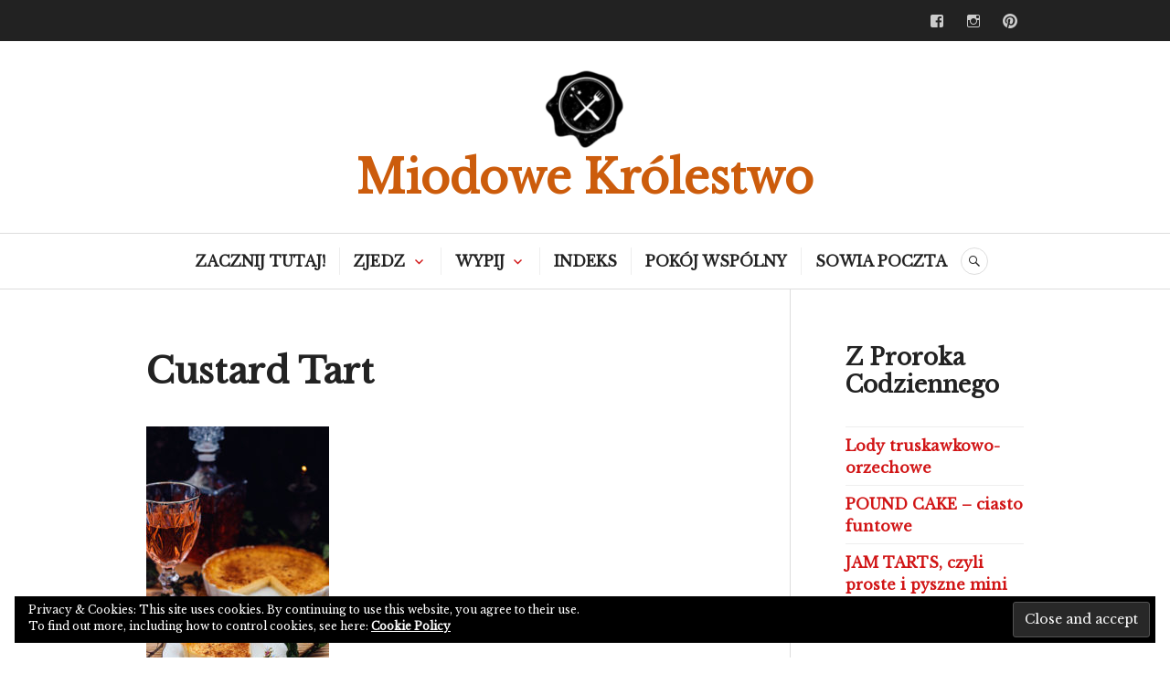

--- FILE ---
content_type: text/html; charset=UTF-8
request_url: https://miodowekrolestwo.com/2018/06/custard-tart/750-dla-neta-1-2/
body_size: 13471
content:
<!DOCTYPE html>
<html lang="pl-PL">
<head>
<meta charset="UTF-8">
<meta name="viewport" content="width=device-width, initial-scale=1">
<link rel="profile" href="http://gmpg.org/xfn/11">
<link rel="pingback" href="https://miodowekrolestwo.com/xmlrpc.php">

<meta name='robots' content='index, follow, max-image-preview:large, max-snippet:-1, max-video-preview:-1' />
<!-- Jetpack Site Verification Tags -->

	<!-- This site is optimized with the Yoast SEO plugin v21.5 - https://yoast.com/wordpress/plugins/seo/ -->
	<title>Custard Tart - Miodowe Królestwo</title>
	<link rel="canonical" href="https://miodowekrolestwo.com/wp-content/uploads/2018/04/750-dla-neta-1.jpg" />
	<meta property="og:locale" content="pl_PL" />
	<meta property="og:type" content="article" />
	<meta property="og:title" content="Custard Tart - Miodowe Królestwo" />
	<meta property="og:description" content="Custard Tart tradycyjna brytyjska tarta z kremem angielskim" />
	<meta property="og:url" content="https://miodowekrolestwo.com/wp-content/uploads/2018/04/750-dla-neta-1.jpg" />
	<meta property="og:site_name" content="Miodowe Królestwo" />
	<meta property="article:modified_time" content="2018-04-13T07:55:11+00:00" />
	<meta property="og:image" content="https://miodowekrolestwo.com/2018/06/custard-tart/750-dla-neta-1-2" />
	<meta property="og:image:width" content="750" />
	<meta property="og:image:height" content="1125" />
	<meta property="og:image:type" content="image/jpeg" />
	<meta name="twitter:card" content="summary_large_image" />
	<script type="application/ld+json" class="yoast-schema-graph">{"@context":"https://schema.org","@graph":[{"@type":"WebPage","@id":"https://miodowekrolestwo.com/wp-content/uploads/2018/04/750-dla-neta-1.jpg","url":"https://miodowekrolestwo.com/wp-content/uploads/2018/04/750-dla-neta-1.jpg","name":"Custard Tart - Miodowe Królestwo","isPartOf":{"@id":"https://miodowekrolestwo.com/#website"},"primaryImageOfPage":{"@id":"https://miodowekrolestwo.com/wp-content/uploads/2018/04/750-dla-neta-1.jpg#primaryimage"},"image":{"@id":"https://miodowekrolestwo.com/wp-content/uploads/2018/04/750-dla-neta-1.jpg#primaryimage"},"thumbnailUrl":"https://miodowekrolestwo.com/wp-content/uploads/2018/04/750-dla-neta-1.jpg","datePublished":"2018-04-13T07:54:52+00:00","dateModified":"2018-04-13T07:55:11+00:00","breadcrumb":{"@id":"https://miodowekrolestwo.com/wp-content/uploads/2018/04/750-dla-neta-1.jpg#breadcrumb"},"inLanguage":"pl-PL","potentialAction":[{"@type":"ReadAction","target":["https://miodowekrolestwo.com/wp-content/uploads/2018/04/750-dla-neta-1.jpg"]}]},{"@type":"ImageObject","inLanguage":"pl-PL","@id":"https://miodowekrolestwo.com/wp-content/uploads/2018/04/750-dla-neta-1.jpg#primaryimage","url":"https://miodowekrolestwo.com/wp-content/uploads/2018/04/750-dla-neta-1.jpg","contentUrl":"https://miodowekrolestwo.com/wp-content/uploads/2018/04/750-dla-neta-1.jpg","width":750,"height":1125,"caption":"Custard Tart"},{"@type":"BreadcrumbList","@id":"https://miodowekrolestwo.com/wp-content/uploads/2018/04/750-dla-neta-1.jpg#breadcrumb","itemListElement":[{"@type":"ListItem","position":1,"name":"Strona główna","item":"https://miodowekrolestwo.com/"},{"@type":"ListItem","position":2,"name":"CUSTARD TART &#8211; tradycyjna brytyjska tarta z kremem custard","item":"https://miodowekrolestwo.com/2018/06/custard-tart/"},{"@type":"ListItem","position":3,"name":"Custard Tart"}]},{"@type":"WebSite","@id":"https://miodowekrolestwo.com/#website","url":"https://miodowekrolestwo.com/","name":"Miodowe Królestwo","description":"Przepisy na potrawy i napoje z Harry&#039;ego Pottera,Blog kulinarny o Harry&#039;m Potterze,fotografia kulinarna,przepisy z Miodowego Królestwa i Hogwartu, słodycze z Hogsmeade","publisher":{"@id":"https://miodowekrolestwo.com/#/schema/person/a4aad4897877177e36c2aa2f92b37948"},"potentialAction":[{"@type":"SearchAction","target":{"@type":"EntryPoint","urlTemplate":"https://miodowekrolestwo.com/?s={search_term_string}"},"query-input":"required name=search_term_string"}],"inLanguage":"pl-PL"},{"@type":["Person","Organization"],"@id":"https://miodowekrolestwo.com/#/schema/person/a4aad4897877177e36c2aa2f92b37948","name":"Miodowe Królestwo","image":{"@type":"ImageObject","inLanguage":"pl-PL","@id":"https://miodowekrolestwo.com/#/schema/person/image/","url":"https://miodowekrolestwo.com/wp-content/uploads/2016/12/logoczarne1.png","contentUrl":"https://miodowekrolestwo.com/wp-content/uploads/2016/12/logoczarne1.png","width":129,"height":128,"caption":"Miodowe Królestwo"},"logo":{"@id":"https://miodowekrolestwo.com/#/schema/person/image/"}}]}</script>
	<!-- / Yoast SEO plugin. -->


<link rel='dns-prefetch' href='//secure.gravatar.com' />
<link rel='dns-prefetch' href='//stats.wp.com' />
<link rel='dns-prefetch' href='//fonts.googleapis.com' />
<link rel='dns-prefetch' href='//v0.wordpress.com' />
<link rel="alternate" type="application/rss+xml" title="Miodowe Królestwo &raquo; Kanał z wpisami" href="https://miodowekrolestwo.com/feed/" />
<link rel="alternate" type="application/rss+xml" title="Miodowe Królestwo &raquo; Kanał z komentarzami" href="https://miodowekrolestwo.com/comments/feed/" />
<link rel="alternate" type="application/rss+xml" title="Miodowe Królestwo &raquo; Custard Tart Kanał z komentarzami" href="https://miodowekrolestwo.com/2018/06/custard-tart/750-dla-neta-1-2/feed/" />
		<!-- This site uses the Google Analytics by MonsterInsights plugin v9.11.1 - Using Analytics tracking - https://www.monsterinsights.com/ -->
							<script src="//www.googletagmanager.com/gtag/js?id=G-9CH7R08H55"  data-cfasync="false" data-wpfc-render="false" type="text/javascript" async></script>
			<script data-cfasync="false" data-wpfc-render="false" type="text/javascript">
				var mi_version = '9.11.1';
				var mi_track_user = true;
				var mi_no_track_reason = '';
								var MonsterInsightsDefaultLocations = {"page_location":"https:\/\/miodowekrolestwo.com\/2018\/06\/custard-tart\/750-dla-neta-1-2\/"};
								if ( typeof MonsterInsightsPrivacyGuardFilter === 'function' ) {
					var MonsterInsightsLocations = (typeof MonsterInsightsExcludeQuery === 'object') ? MonsterInsightsPrivacyGuardFilter( MonsterInsightsExcludeQuery ) : MonsterInsightsPrivacyGuardFilter( MonsterInsightsDefaultLocations );
				} else {
					var MonsterInsightsLocations = (typeof MonsterInsightsExcludeQuery === 'object') ? MonsterInsightsExcludeQuery : MonsterInsightsDefaultLocations;
				}

								var disableStrs = [
										'ga-disable-G-9CH7R08H55',
									];

				/* Function to detect opted out users */
				function __gtagTrackerIsOptedOut() {
					for (var index = 0; index < disableStrs.length; index++) {
						if (document.cookie.indexOf(disableStrs[index] + '=true') > -1) {
							return true;
						}
					}

					return false;
				}

				/* Disable tracking if the opt-out cookie exists. */
				if (__gtagTrackerIsOptedOut()) {
					for (var index = 0; index < disableStrs.length; index++) {
						window[disableStrs[index]] = true;
					}
				}

				/* Opt-out function */
				function __gtagTrackerOptout() {
					for (var index = 0; index < disableStrs.length; index++) {
						document.cookie = disableStrs[index] + '=true; expires=Thu, 31 Dec 2099 23:59:59 UTC; path=/';
						window[disableStrs[index]] = true;
					}
				}

				if ('undefined' === typeof gaOptout) {
					function gaOptout() {
						__gtagTrackerOptout();
					}
				}
								window.dataLayer = window.dataLayer || [];

				window.MonsterInsightsDualTracker = {
					helpers: {},
					trackers: {},
				};
				if (mi_track_user) {
					function __gtagDataLayer() {
						dataLayer.push(arguments);
					}

					function __gtagTracker(type, name, parameters) {
						if (!parameters) {
							parameters = {};
						}

						if (parameters.send_to) {
							__gtagDataLayer.apply(null, arguments);
							return;
						}

						if (type === 'event') {
														parameters.send_to = monsterinsights_frontend.v4_id;
							var hookName = name;
							if (typeof parameters['event_category'] !== 'undefined') {
								hookName = parameters['event_category'] + ':' + name;
							}

							if (typeof MonsterInsightsDualTracker.trackers[hookName] !== 'undefined') {
								MonsterInsightsDualTracker.trackers[hookName](parameters);
							} else {
								__gtagDataLayer('event', name, parameters);
							}
							
						} else {
							__gtagDataLayer.apply(null, arguments);
						}
					}

					__gtagTracker('js', new Date());
					__gtagTracker('set', {
						'developer_id.dZGIzZG': true,
											});
					if ( MonsterInsightsLocations.page_location ) {
						__gtagTracker('set', MonsterInsightsLocations);
					}
										__gtagTracker('config', 'G-9CH7R08H55', {"forceSSL":"true"} );
										window.gtag = __gtagTracker;										(function () {
						/* https://developers.google.com/analytics/devguides/collection/analyticsjs/ */
						/* ga and __gaTracker compatibility shim. */
						var noopfn = function () {
							return null;
						};
						var newtracker = function () {
							return new Tracker();
						};
						var Tracker = function () {
							return null;
						};
						var p = Tracker.prototype;
						p.get = noopfn;
						p.set = noopfn;
						p.send = function () {
							var args = Array.prototype.slice.call(arguments);
							args.unshift('send');
							__gaTracker.apply(null, args);
						};
						var __gaTracker = function () {
							var len = arguments.length;
							if (len === 0) {
								return;
							}
							var f = arguments[len - 1];
							if (typeof f !== 'object' || f === null || typeof f.hitCallback !== 'function') {
								if ('send' === arguments[0]) {
									var hitConverted, hitObject = false, action;
									if ('event' === arguments[1]) {
										if ('undefined' !== typeof arguments[3]) {
											hitObject = {
												'eventAction': arguments[3],
												'eventCategory': arguments[2],
												'eventLabel': arguments[4],
												'value': arguments[5] ? arguments[5] : 1,
											}
										}
									}
									if ('pageview' === arguments[1]) {
										if ('undefined' !== typeof arguments[2]) {
											hitObject = {
												'eventAction': 'page_view',
												'page_path': arguments[2],
											}
										}
									}
									if (typeof arguments[2] === 'object') {
										hitObject = arguments[2];
									}
									if (typeof arguments[5] === 'object') {
										Object.assign(hitObject, arguments[5]);
									}
									if ('undefined' !== typeof arguments[1].hitType) {
										hitObject = arguments[1];
										if ('pageview' === hitObject.hitType) {
											hitObject.eventAction = 'page_view';
										}
									}
									if (hitObject) {
										action = 'timing' === arguments[1].hitType ? 'timing_complete' : hitObject.eventAction;
										hitConverted = mapArgs(hitObject);
										__gtagTracker('event', action, hitConverted);
									}
								}
								return;
							}

							function mapArgs(args) {
								var arg, hit = {};
								var gaMap = {
									'eventCategory': 'event_category',
									'eventAction': 'event_action',
									'eventLabel': 'event_label',
									'eventValue': 'event_value',
									'nonInteraction': 'non_interaction',
									'timingCategory': 'event_category',
									'timingVar': 'name',
									'timingValue': 'value',
									'timingLabel': 'event_label',
									'page': 'page_path',
									'location': 'page_location',
									'title': 'page_title',
									'referrer' : 'page_referrer',
								};
								for (arg in args) {
																		if (!(!args.hasOwnProperty(arg) || !gaMap.hasOwnProperty(arg))) {
										hit[gaMap[arg]] = args[arg];
									} else {
										hit[arg] = args[arg];
									}
								}
								return hit;
							}

							try {
								f.hitCallback();
							} catch (ex) {
							}
						};
						__gaTracker.create = newtracker;
						__gaTracker.getByName = newtracker;
						__gaTracker.getAll = function () {
							return [];
						};
						__gaTracker.remove = noopfn;
						__gaTracker.loaded = true;
						window['__gaTracker'] = __gaTracker;
					})();
									} else {
										console.log("");
					(function () {
						function __gtagTracker() {
							return null;
						}

						window['__gtagTracker'] = __gtagTracker;
						window['gtag'] = __gtagTracker;
					})();
									}
			</script>
							<!-- / Google Analytics by MonsterInsights -->
		<script type="text/javascript">
window._wpemojiSettings = {"baseUrl":"https:\/\/s.w.org\/images\/core\/emoji\/14.0.0\/72x72\/","ext":".png","svgUrl":"https:\/\/s.w.org\/images\/core\/emoji\/14.0.0\/svg\/","svgExt":".svg","source":{"concatemoji":"https:\/\/miodowekrolestwo.com\/wp-includes\/js\/wp-emoji-release.min.js?ver=6.3.7"}};
/*! This file is auto-generated */
!function(i,n){var o,s,e;function c(e){try{var t={supportTests:e,timestamp:(new Date).valueOf()};sessionStorage.setItem(o,JSON.stringify(t))}catch(e){}}function p(e,t,n){e.clearRect(0,0,e.canvas.width,e.canvas.height),e.fillText(t,0,0);var t=new Uint32Array(e.getImageData(0,0,e.canvas.width,e.canvas.height).data),r=(e.clearRect(0,0,e.canvas.width,e.canvas.height),e.fillText(n,0,0),new Uint32Array(e.getImageData(0,0,e.canvas.width,e.canvas.height).data));return t.every(function(e,t){return e===r[t]})}function u(e,t,n){switch(t){case"flag":return n(e,"\ud83c\udff3\ufe0f\u200d\u26a7\ufe0f","\ud83c\udff3\ufe0f\u200b\u26a7\ufe0f")?!1:!n(e,"\ud83c\uddfa\ud83c\uddf3","\ud83c\uddfa\u200b\ud83c\uddf3")&&!n(e,"\ud83c\udff4\udb40\udc67\udb40\udc62\udb40\udc65\udb40\udc6e\udb40\udc67\udb40\udc7f","\ud83c\udff4\u200b\udb40\udc67\u200b\udb40\udc62\u200b\udb40\udc65\u200b\udb40\udc6e\u200b\udb40\udc67\u200b\udb40\udc7f");case"emoji":return!n(e,"\ud83e\udef1\ud83c\udffb\u200d\ud83e\udef2\ud83c\udfff","\ud83e\udef1\ud83c\udffb\u200b\ud83e\udef2\ud83c\udfff")}return!1}function f(e,t,n){var r="undefined"!=typeof WorkerGlobalScope&&self instanceof WorkerGlobalScope?new OffscreenCanvas(300,150):i.createElement("canvas"),a=r.getContext("2d",{willReadFrequently:!0}),o=(a.textBaseline="top",a.font="600 32px Arial",{});return e.forEach(function(e){o[e]=t(a,e,n)}),o}function t(e){var t=i.createElement("script");t.src=e,t.defer=!0,i.head.appendChild(t)}"undefined"!=typeof Promise&&(o="wpEmojiSettingsSupports",s=["flag","emoji"],n.supports={everything:!0,everythingExceptFlag:!0},e=new Promise(function(e){i.addEventListener("DOMContentLoaded",e,{once:!0})}),new Promise(function(t){var n=function(){try{var e=JSON.parse(sessionStorage.getItem(o));if("object"==typeof e&&"number"==typeof e.timestamp&&(new Date).valueOf()<e.timestamp+604800&&"object"==typeof e.supportTests)return e.supportTests}catch(e){}return null}();if(!n){if("undefined"!=typeof Worker&&"undefined"!=typeof OffscreenCanvas&&"undefined"!=typeof URL&&URL.createObjectURL&&"undefined"!=typeof Blob)try{var e="postMessage("+f.toString()+"("+[JSON.stringify(s),u.toString(),p.toString()].join(",")+"));",r=new Blob([e],{type:"text/javascript"}),a=new Worker(URL.createObjectURL(r),{name:"wpTestEmojiSupports"});return void(a.onmessage=function(e){c(n=e.data),a.terminate(),t(n)})}catch(e){}c(n=f(s,u,p))}t(n)}).then(function(e){for(var t in e)n.supports[t]=e[t],n.supports.everything=n.supports.everything&&n.supports[t],"flag"!==t&&(n.supports.everythingExceptFlag=n.supports.everythingExceptFlag&&n.supports[t]);n.supports.everythingExceptFlag=n.supports.everythingExceptFlag&&!n.supports.flag,n.DOMReady=!1,n.readyCallback=function(){n.DOMReady=!0}}).then(function(){return e}).then(function(){var e;n.supports.everything||(n.readyCallback(),(e=n.source||{}).concatemoji?t(e.concatemoji):e.wpemoji&&e.twemoji&&(t(e.twemoji),t(e.wpemoji)))}))}((window,document),window._wpemojiSettings);
</script>
<style type="text/css">
img.wp-smiley,
img.emoji {
	display: inline !important;
	border: none !important;
	box-shadow: none !important;
	height: 1em !important;
	width: 1em !important;
	margin: 0 0.07em !important;
	vertical-align: -0.1em !important;
	background: none !important;
	padding: 0 !important;
}
</style>
	<link rel='stylesheet' id='sbi_styles-css' href='https://miodowekrolestwo.com/wp-content/plugins/instagram-feed/css/sbi-styles.min.css?ver=6.2.4' type='text/css' media='all' />
<link rel='stylesheet' id='wp-block-library-css' href='https://miodowekrolestwo.com/wp-includes/css/dist/block-library/style.min.css?ver=6.3.7' type='text/css' media='all' />
<style id='wp-block-library-inline-css' type='text/css'>
.has-text-align-justify{text-align:justify;}
</style>
<link rel='stylesheet' id='mediaelement-css' href='https://miodowekrolestwo.com/wp-includes/js/mediaelement/mediaelementplayer-legacy.min.css?ver=4.2.17' type='text/css' media='all' />
<link rel='stylesheet' id='wp-mediaelement-css' href='https://miodowekrolestwo.com/wp-includes/js/mediaelement/wp-mediaelement.min.css?ver=6.3.7' type='text/css' media='all' />
<style id='classic-theme-styles-inline-css' type='text/css'>
/*! This file is auto-generated */
.wp-block-button__link{color:#fff;background-color:#32373c;border-radius:9999px;box-shadow:none;text-decoration:none;padding:calc(.667em + 2px) calc(1.333em + 2px);font-size:1.125em}.wp-block-file__button{background:#32373c;color:#fff;text-decoration:none}
</style>
<style id='global-styles-inline-css' type='text/css'>
body{--wp--preset--color--black: #000000;--wp--preset--color--cyan-bluish-gray: #abb8c3;--wp--preset--color--white: #ffffff;--wp--preset--color--pale-pink: #f78da7;--wp--preset--color--vivid-red: #cf2e2e;--wp--preset--color--luminous-vivid-orange: #ff6900;--wp--preset--color--luminous-vivid-amber: #fcb900;--wp--preset--color--light-green-cyan: #7bdcb5;--wp--preset--color--vivid-green-cyan: #00d084;--wp--preset--color--pale-cyan-blue: #8ed1fc;--wp--preset--color--vivid-cyan-blue: #0693e3;--wp--preset--color--vivid-purple: #9b51e0;--wp--preset--gradient--vivid-cyan-blue-to-vivid-purple: linear-gradient(135deg,rgba(6,147,227,1) 0%,rgb(155,81,224) 100%);--wp--preset--gradient--light-green-cyan-to-vivid-green-cyan: linear-gradient(135deg,rgb(122,220,180) 0%,rgb(0,208,130) 100%);--wp--preset--gradient--luminous-vivid-amber-to-luminous-vivid-orange: linear-gradient(135deg,rgba(252,185,0,1) 0%,rgba(255,105,0,1) 100%);--wp--preset--gradient--luminous-vivid-orange-to-vivid-red: linear-gradient(135deg,rgba(255,105,0,1) 0%,rgb(207,46,46) 100%);--wp--preset--gradient--very-light-gray-to-cyan-bluish-gray: linear-gradient(135deg,rgb(238,238,238) 0%,rgb(169,184,195) 100%);--wp--preset--gradient--cool-to-warm-spectrum: linear-gradient(135deg,rgb(74,234,220) 0%,rgb(151,120,209) 20%,rgb(207,42,186) 40%,rgb(238,44,130) 60%,rgb(251,105,98) 80%,rgb(254,248,76) 100%);--wp--preset--gradient--blush-light-purple: linear-gradient(135deg,rgb(255,206,236) 0%,rgb(152,150,240) 100%);--wp--preset--gradient--blush-bordeaux: linear-gradient(135deg,rgb(254,205,165) 0%,rgb(254,45,45) 50%,rgb(107,0,62) 100%);--wp--preset--gradient--luminous-dusk: linear-gradient(135deg,rgb(255,203,112) 0%,rgb(199,81,192) 50%,rgb(65,88,208) 100%);--wp--preset--gradient--pale-ocean: linear-gradient(135deg,rgb(255,245,203) 0%,rgb(182,227,212) 50%,rgb(51,167,181) 100%);--wp--preset--gradient--electric-grass: linear-gradient(135deg,rgb(202,248,128) 0%,rgb(113,206,126) 100%);--wp--preset--gradient--midnight: linear-gradient(135deg,rgb(2,3,129) 0%,rgb(40,116,252) 100%);--wp--preset--font-size--small: 13px;--wp--preset--font-size--medium: 20px;--wp--preset--font-size--large: 36px;--wp--preset--font-size--x-large: 42px;--wp--preset--spacing--20: 0.44rem;--wp--preset--spacing--30: 0.67rem;--wp--preset--spacing--40: 1rem;--wp--preset--spacing--50: 1.5rem;--wp--preset--spacing--60: 2.25rem;--wp--preset--spacing--70: 3.38rem;--wp--preset--spacing--80: 5.06rem;--wp--preset--shadow--natural: 6px 6px 9px rgba(0, 0, 0, 0.2);--wp--preset--shadow--deep: 12px 12px 50px rgba(0, 0, 0, 0.4);--wp--preset--shadow--sharp: 6px 6px 0px rgba(0, 0, 0, 0.2);--wp--preset--shadow--outlined: 6px 6px 0px -3px rgba(255, 255, 255, 1), 6px 6px rgba(0, 0, 0, 1);--wp--preset--shadow--crisp: 6px 6px 0px rgba(0, 0, 0, 1);}:where(.is-layout-flex){gap: 0.5em;}:where(.is-layout-grid){gap: 0.5em;}body .is-layout-flow > .alignleft{float: left;margin-inline-start: 0;margin-inline-end: 2em;}body .is-layout-flow > .alignright{float: right;margin-inline-start: 2em;margin-inline-end: 0;}body .is-layout-flow > .aligncenter{margin-left: auto !important;margin-right: auto !important;}body .is-layout-constrained > .alignleft{float: left;margin-inline-start: 0;margin-inline-end: 2em;}body .is-layout-constrained > .alignright{float: right;margin-inline-start: 2em;margin-inline-end: 0;}body .is-layout-constrained > .aligncenter{margin-left: auto !important;margin-right: auto !important;}body .is-layout-constrained > :where(:not(.alignleft):not(.alignright):not(.alignfull)){max-width: var(--wp--style--global--content-size);margin-left: auto !important;margin-right: auto !important;}body .is-layout-constrained > .alignwide{max-width: var(--wp--style--global--wide-size);}body .is-layout-flex{display: flex;}body .is-layout-flex{flex-wrap: wrap;align-items: center;}body .is-layout-flex > *{margin: 0;}body .is-layout-grid{display: grid;}body .is-layout-grid > *{margin: 0;}:where(.wp-block-columns.is-layout-flex){gap: 2em;}:where(.wp-block-columns.is-layout-grid){gap: 2em;}:where(.wp-block-post-template.is-layout-flex){gap: 1.25em;}:where(.wp-block-post-template.is-layout-grid){gap: 1.25em;}.has-black-color{color: var(--wp--preset--color--black) !important;}.has-cyan-bluish-gray-color{color: var(--wp--preset--color--cyan-bluish-gray) !important;}.has-white-color{color: var(--wp--preset--color--white) !important;}.has-pale-pink-color{color: var(--wp--preset--color--pale-pink) !important;}.has-vivid-red-color{color: var(--wp--preset--color--vivid-red) !important;}.has-luminous-vivid-orange-color{color: var(--wp--preset--color--luminous-vivid-orange) !important;}.has-luminous-vivid-amber-color{color: var(--wp--preset--color--luminous-vivid-amber) !important;}.has-light-green-cyan-color{color: var(--wp--preset--color--light-green-cyan) !important;}.has-vivid-green-cyan-color{color: var(--wp--preset--color--vivid-green-cyan) !important;}.has-pale-cyan-blue-color{color: var(--wp--preset--color--pale-cyan-blue) !important;}.has-vivid-cyan-blue-color{color: var(--wp--preset--color--vivid-cyan-blue) !important;}.has-vivid-purple-color{color: var(--wp--preset--color--vivid-purple) !important;}.has-black-background-color{background-color: var(--wp--preset--color--black) !important;}.has-cyan-bluish-gray-background-color{background-color: var(--wp--preset--color--cyan-bluish-gray) !important;}.has-white-background-color{background-color: var(--wp--preset--color--white) !important;}.has-pale-pink-background-color{background-color: var(--wp--preset--color--pale-pink) !important;}.has-vivid-red-background-color{background-color: var(--wp--preset--color--vivid-red) !important;}.has-luminous-vivid-orange-background-color{background-color: var(--wp--preset--color--luminous-vivid-orange) !important;}.has-luminous-vivid-amber-background-color{background-color: var(--wp--preset--color--luminous-vivid-amber) !important;}.has-light-green-cyan-background-color{background-color: var(--wp--preset--color--light-green-cyan) !important;}.has-vivid-green-cyan-background-color{background-color: var(--wp--preset--color--vivid-green-cyan) !important;}.has-pale-cyan-blue-background-color{background-color: var(--wp--preset--color--pale-cyan-blue) !important;}.has-vivid-cyan-blue-background-color{background-color: var(--wp--preset--color--vivid-cyan-blue) !important;}.has-vivid-purple-background-color{background-color: var(--wp--preset--color--vivid-purple) !important;}.has-black-border-color{border-color: var(--wp--preset--color--black) !important;}.has-cyan-bluish-gray-border-color{border-color: var(--wp--preset--color--cyan-bluish-gray) !important;}.has-white-border-color{border-color: var(--wp--preset--color--white) !important;}.has-pale-pink-border-color{border-color: var(--wp--preset--color--pale-pink) !important;}.has-vivid-red-border-color{border-color: var(--wp--preset--color--vivid-red) !important;}.has-luminous-vivid-orange-border-color{border-color: var(--wp--preset--color--luminous-vivid-orange) !important;}.has-luminous-vivid-amber-border-color{border-color: var(--wp--preset--color--luminous-vivid-amber) !important;}.has-light-green-cyan-border-color{border-color: var(--wp--preset--color--light-green-cyan) !important;}.has-vivid-green-cyan-border-color{border-color: var(--wp--preset--color--vivid-green-cyan) !important;}.has-pale-cyan-blue-border-color{border-color: var(--wp--preset--color--pale-cyan-blue) !important;}.has-vivid-cyan-blue-border-color{border-color: var(--wp--preset--color--vivid-cyan-blue) !important;}.has-vivid-purple-border-color{border-color: var(--wp--preset--color--vivid-purple) !important;}.has-vivid-cyan-blue-to-vivid-purple-gradient-background{background: var(--wp--preset--gradient--vivid-cyan-blue-to-vivid-purple) !important;}.has-light-green-cyan-to-vivid-green-cyan-gradient-background{background: var(--wp--preset--gradient--light-green-cyan-to-vivid-green-cyan) !important;}.has-luminous-vivid-amber-to-luminous-vivid-orange-gradient-background{background: var(--wp--preset--gradient--luminous-vivid-amber-to-luminous-vivid-orange) !important;}.has-luminous-vivid-orange-to-vivid-red-gradient-background{background: var(--wp--preset--gradient--luminous-vivid-orange-to-vivid-red) !important;}.has-very-light-gray-to-cyan-bluish-gray-gradient-background{background: var(--wp--preset--gradient--very-light-gray-to-cyan-bluish-gray) !important;}.has-cool-to-warm-spectrum-gradient-background{background: var(--wp--preset--gradient--cool-to-warm-spectrum) !important;}.has-blush-light-purple-gradient-background{background: var(--wp--preset--gradient--blush-light-purple) !important;}.has-blush-bordeaux-gradient-background{background: var(--wp--preset--gradient--blush-bordeaux) !important;}.has-luminous-dusk-gradient-background{background: var(--wp--preset--gradient--luminous-dusk) !important;}.has-pale-ocean-gradient-background{background: var(--wp--preset--gradient--pale-ocean) !important;}.has-electric-grass-gradient-background{background: var(--wp--preset--gradient--electric-grass) !important;}.has-midnight-gradient-background{background: var(--wp--preset--gradient--midnight) !important;}.has-small-font-size{font-size: var(--wp--preset--font-size--small) !important;}.has-medium-font-size{font-size: var(--wp--preset--font-size--medium) !important;}.has-large-font-size{font-size: var(--wp--preset--font-size--large) !important;}.has-x-large-font-size{font-size: var(--wp--preset--font-size--x-large) !important;}
.wp-block-navigation a:where(:not(.wp-element-button)){color: inherit;}
:where(.wp-block-post-template.is-layout-flex){gap: 1.25em;}:where(.wp-block-post-template.is-layout-grid){gap: 1.25em;}
:where(.wp-block-columns.is-layout-flex){gap: 2em;}:where(.wp-block-columns.is-layout-grid){gap: 2em;}
.wp-block-pullquote{font-size: 1.5em;line-height: 1.6;}
</style>
<link rel='stylesheet' id='contact-form-7-css' href='https://miodowekrolestwo.com/wp-content/plugins/contact-form-7/includes/css/styles.css?ver=5.8.2' type='text/css' media='all' />
<link rel='stylesheet' id='genericons-css' href='https://miodowekrolestwo.com/wp-content/plugins/jetpack/_inc/genericons/genericons/genericons.css?ver=3.1' type='text/css' media='all' />
<link rel='stylesheet' id='canard-pt-serif-playfair-display-css' href='https://fonts.googleapis.com/css?family=PT+Serif%3A400%2C700%2C400italic%2C700italic%7CPlayfair+Display%3A400%2C700%2C400italic%2C700italic&#038;subset=cyrillic%2Clatin%2Clatin-ext&#038;ver=6.3.7' type='text/css' media='all' />
<link rel='stylesheet' id='canard-lato-inconsolata-css' href='https://fonts.googleapis.com/css?family=Lato%3A400%2C700%2C400italic%2C700italic%7CInconsolata%3A400%2C700&#038;subset=latin%2Clatin-ext&#038;ver=6.3.7' type='text/css' media='all' />
<link rel='stylesheet' id='canard-style-css' href='https://miodowekrolestwo.com/wp-content/themes/canard/style.css?ver=6.3.7' type='text/css' media='all' />
<style id='canard-style-inline-css' type='text/css'>

			.post-navigation .nav-previous { background-image: url(https://miodowekrolestwo.com/wp-content/uploads/2018/04/ikona-dla-neta-1.jpg); }
			.post-navigation .nav-previous .post-title, .post-navigation .nav-previous a:hover .post-title, .post-navigation .nav-previous .meta-nav { color: #fff; }
			.post-navigation .nav-previous a { background-color: rgba(0, 0, 0, 0.3); border: 0; text-shadow: 0 0 0.125em rgba(0, 0, 0, 0.3); }
			.post-navigation .nav-previous a:focus, .post-navigation .nav-previous a:hover { background-color: rgba(0, 0, 0, 0.6); }
			.post-navigation .nav-previous a:focus .post-title { color: #fff; }
		
</style>
<link rel='stylesheet' id='jetpack_css-css' href='https://miodowekrolestwo.com/wp-content/plugins/jetpack/css/jetpack.css?ver=12.7.2' type='text/css' media='all' />
<!--n2css--><script type='text/javascript' src='https://miodowekrolestwo.com/wp-content/plugins/google-analytics-for-wordpress/assets/js/frontend-gtag.min.js?ver=9.11.1' id='monsterinsights-frontend-script-js' async data-wp-strategy='async'></script>
<script data-cfasync="false" data-wpfc-render="false" type="text/javascript" id='monsterinsights-frontend-script-js-extra'>/* <![CDATA[ */
var monsterinsights_frontend = {"js_events_tracking":"true","download_extensions":"doc,pdf,ppt,zip,xls,docx,pptx,xlsx","inbound_paths":"[]","home_url":"https:\/\/miodowekrolestwo.com","hash_tracking":"false","v4_id":"G-9CH7R08H55"};/* ]]> */
</script>
<script type='text/javascript' src='https://miodowekrolestwo.com/wp-includes/js/jquery/jquery.min.js?ver=3.7.0' id='jquery-core-js'></script>
<script type='text/javascript' src='https://miodowekrolestwo.com/wp-includes/js/jquery/jquery-migrate.min.js?ver=3.4.1' id='jquery-migrate-js'></script>
<link rel="https://api.w.org/" href="https://miodowekrolestwo.com/wp-json/" /><link rel="alternate" type="application/json" href="https://miodowekrolestwo.com/wp-json/wp/v2/media/3465" /><link rel="EditURI" type="application/rsd+xml" title="RSD" href="https://miodowekrolestwo.com/xmlrpc.php?rsd" />
<meta name="generator" content="WordPress 6.3.7" />
<link rel='shortlink' href='https://wp.me/a9lFN9-TT' />
<link rel="alternate" type="application/json+oembed" href="https://miodowekrolestwo.com/wp-json/oembed/1.0/embed?url=https%3A%2F%2Fmiodowekrolestwo.com%2F2018%2F06%2Fcustard-tart%2F750-dla-neta-1-2%2F" />
<link rel="alternate" type="text/xml+oembed" href="https://miodowekrolestwo.com/wp-json/oembed/1.0/embed?url=https%3A%2F%2Fmiodowekrolestwo.com%2F2018%2F06%2Fcustard-tart%2F750-dla-neta-1-2%2F&#038;format=xml" />
	<style>img#wpstats{display:none}</style>
			<style type="text/css">
			.site-title,
		.site-description {
			color: #cc5c0c;
		}
		</style>
	<link rel="icon" href="https://miodowekrolestwo.com/wp-content/uploads/2016/12/cropped-logoczarne1-32x32.png" sizes="32x32" />
<link rel="icon" href="https://miodowekrolestwo.com/wp-content/uploads/2016/12/cropped-logoczarne1-192x192.png" sizes="192x192" />
<link rel="apple-touch-icon" href="https://miodowekrolestwo.com/wp-content/uploads/2016/12/cropped-logoczarne1-180x180.png" />
<meta name="msapplication-TileImage" content="https://miodowekrolestwo.com/wp-content/uploads/2016/12/cropped-logoczarne1-270x270.png" />
<style type="text/css" id="wp-custom-css">#content > header > div.post-thumbnail > img {
	width: 100%;
}</style>	
	<!-- Global site tag (gtag.js) - Google Analytics -->
<script async src="https://www.googletagmanager.com/gtag/js?id=UA-150512219-1"></script>
<script>
  window.dataLayer = window.dataLayer || [];
  function gtag(){dataLayer.push(arguments);}
  gtag('js', new Date());

  gtag('config', 'UA-150512219-1');
	
</script>
<meta name="google-site-verification" content="M4_6bhUUAPSlsc-4EWnlrigMEjug9iRh16v0k8Or3yQ" />
</head>

<body class="attachment attachment-template-default single single-attachment postid-3465 attachmentid-3465 attachment-jpeg wp-custom-logo has-site-logo">
<div id="page" class="hfeed site">
	<a class="skip-link screen-reader-text" href="#content">Skip to content</a>

	<header id="masthead" class="site-header" role="banner">
					<div class="site-top">
				<div class="site-top-inner">
																<nav class="social-navigation" role="navigation">
							<div class="menu-social-container"><ul id="menu-social" class="menu"><li id="menu-item-1426" class="menu-item menu-item-type-custom menu-item-object-custom menu-item-1426"><a href="https://www.facebook.com/miodowekrolestwo.blog/"><span class="screen-reader-text">Facebook</span></a></li>
<li id="menu-item-1427" class="menu-item menu-item-type-custom menu-item-object-custom menu-item-1427"><a href="https://www.instagram.com/miodowekrolestwo/"><span class="screen-reader-text">Instagram</span></a></li>
<li id="menu-item-9" class="menu-item menu-item-type-custom menu-item-object-custom menu-item-9"><a href="https://pl.pinterest.com/miodowyblog/"><span class="screen-reader-text">Pinterest</span></a></li>
</ul></div>						</nav><!-- .social-navigation -->
									</div><!-- .site-top-inner -->
			</div><!-- .site-top -->
		
		<div class="site-branding">
			<a href="https://miodowekrolestwo.com/" class="site-logo-link" rel="home" itemprop="url"><img width="90" height="90" src="https://miodowekrolestwo.com/wp-content/uploads/2016/12/cropped-logoczarne1-90x90.png" class="site-logo attachment-canard-logo" alt="" decoding="async" data-size="canard-logo" itemprop="logo" srcset="https://miodowekrolestwo.com/wp-content/uploads/2016/12/cropped-logoczarne1-90x90.png 90w, https://miodowekrolestwo.com/wp-content/uploads/2016/12/cropped-logoczarne1-150x150.png 150w, https://miodowekrolestwo.com/wp-content/uploads/2016/12/cropped-logoczarne1-300x300.png 300w, https://miodowekrolestwo.com/wp-content/uploads/2016/12/cropped-logoczarne1-270x270.png 270w, https://miodowekrolestwo.com/wp-content/uploads/2016/12/cropped-logoczarne1-192x192.png 192w, https://miodowekrolestwo.com/wp-content/uploads/2016/12/cropped-logoczarne1-180x180.png 180w, https://miodowekrolestwo.com/wp-content/uploads/2016/12/cropped-logoczarne1-32x32.png 32w, https://miodowekrolestwo.com/wp-content/uploads/2016/12/cropped-logoczarne1.png 512w" sizes="(max-width: 90px) 100vw, 90px" /></a>			<h1 class="site-title"><a href="https://miodowekrolestwo.com/" rel="home">Miodowe Królestwo</a></h1>
			<h2 class="site-description">Przepisy na potrawy i napoje z Harry&#039;ego Pottera,Blog kulinarny o Harry&#039;m Potterze,fotografia kulinarna,przepisy z Miodowego Królestwa i Hogwartu, słodycze z Hogsmeade</h2>
		</div><!-- .site-branding -->

		
		<div id="search-navigation" class="search-navigation">
			<div class="search-navigation-inner">
									<nav id="site-navigation" class="main-navigation" role="navigation">
						<button class="menu-toggle" aria-controls="primary-menu" aria-expanded="false"><span class="screen-reader-text">Primary Menu</span></button>
						<div class="menu-menu-pl-container"><ul id="primary-menu" class="menu"><li id="menu-item-2499" class="menu-item menu-item-type-custom menu-item-object-custom menu-item-2499"><a href="/">ZACZNIJ TUTAJ!</a></li>
<li id="menu-item-2520" class="menu-item menu-item-type-taxonomy menu-item-object-category menu-item-has-children menu-item-2520"><a href="https://miodowekrolestwo.com/category/zjedz/">ZJEDZ</a>
<ul class="sub-menu">
	<li id="menu-item-2506" class="menu-item menu-item-type-taxonomy menu-item-object-category menu-item-2506"><a href="https://miodowekrolestwo.com/category/zjedz/na-slodko/">na słodko</a></li>
	<li id="menu-item-2507" class="menu-item menu-item-type-taxonomy menu-item-object-category menu-item-2507"><a href="https://miodowekrolestwo.com/category/zjedz/wytrawnie/">wytrawnie</a></li>
	<li id="menu-item-2502" class="menu-item menu-item-type-taxonomy menu-item-object-category menu-item-2502"><a href="https://miodowekrolestwo.com/category/zjedz/dodatki/">dodatki</a></li>
</ul>
</li>
<li id="menu-item-4207" class="menu-item menu-item-type-taxonomy menu-item-object-category menu-item-has-children menu-item-4207"><a href="https://miodowekrolestwo.com/category/wypij/">WYPIJ</a>
<ul class="sub-menu">
	<li id="menu-item-2509" class="menu-item menu-item-type-taxonomy menu-item-object-category menu-item-2509"><a href="https://miodowekrolestwo.com/category/wypij/z-procentem/">z procentem</a></li>
	<li id="menu-item-2508" class="menu-item menu-item-type-taxonomy menu-item-object-category menu-item-2508"><a href="https://miodowekrolestwo.com/category/wypij/bez-alkoholu/">bez alkoholu</a></li>
</ul>
</li>
<li id="menu-item-2528" class="menu-item menu-item-type-post_type menu-item-object-page menu-item-2528"><a href="https://miodowekrolestwo.com/indeks-przepisow/">INDEKS</a></li>
<li id="menu-item-2532" class="menu-item menu-item-type-post_type menu-item-object-page menu-item-2532"><a href="https://miodowekrolestwo.com/pokoj-wspolny/">POKÓJ WSPÓLNY</a></li>
<li id="menu-item-2504" class="menu-item menu-item-type-post_type menu-item-object-page menu-item-2504"><a href="https://miodowekrolestwo.com/sowia-poczta/">SOWIA POCZTA</a></li>
</ul></div>					</nav><!-- #site-navigation -->
								<div id="search-header" class="search-header">
					<button class="search-toggle" aria-controls="search-form" aria-expanded="false"><span class="screen-reader-text">Search</span></button>
					<form role="search" method="get" class="search-form" action="https://miodowekrolestwo.com/">
				<label>
					<span class="screen-reader-text">Szukaj:</span>
					<input type="search" class="search-field" placeholder="Szukaj &hellip;" value="" name="s" />
				</label>
				<input type="submit" class="search-submit" value="Szukaj" />
			</form>				</div><!-- #search-header -->
			</div><!-- .search-navigation-inner -->
		</div><!-- #search-navigation -->
	</header><!-- #masthead -->

	<div id="content" class="site-content">

	<div class="site-content-inner">
		<div id="primary" class="content-area">
			<main id="main" class="site-main" role="main">

				
					
<article id="post-3465" class="post-3465 attachment type-attachment status-inherit hentry">
	<header class="entry-header">
		
		<h1 class="entry-title">Custard Tart</h1>	</header><!-- .entry-header -->

	<div class="entry-content">
		<p class="attachment"><a href='https://miodowekrolestwo.com/wp-content/uploads/2018/04/750-dla-neta-1.jpg'><img fetchpriority="high" width="200" height="300" src="https://miodowekrolestwo.com/wp-content/uploads/2018/04/750-dla-neta-1-200x300.jpg" class="attachment-medium size-medium" alt="Custard Tart" decoding="async" srcset="https://miodowekrolestwo.com/wp-content/uploads/2018/04/750-dla-neta-1-200x300.jpg 200w, https://miodowekrolestwo.com/wp-content/uploads/2018/04/750-dla-neta-1-683x1024.jpg 683w, https://miodowekrolestwo.com/wp-content/uploads/2018/04/750-dla-neta-1-60x90.jpg 60w, https://miodowekrolestwo.com/wp-content/uploads/2018/04/750-dla-neta-1.jpg 750w" sizes="(max-width: 200px) 100vw, 200px" /></a></p>
<p>Custard Tart  tradycyjna brytyjska tarta z kremem angielskim</p>
			</div><!-- .entry-content -->

	<footer class="entry-footer">
		<span class="byline"> <span class="author vcard"><img alt='' src='https://secure.gravatar.com/avatar/6cc228940f24f2222fe7c77693ddfb68?s=20&#038;d=mm&#038;r=g' srcset='https://secure.gravatar.com/avatar/6cc228940f24f2222fe7c77693ddfb68?s=40&#038;d=mm&#038;r=g 2x' class='avatar avatar-20 photo' height='20' width='20' loading='lazy' decoding='async'/><a class="url fn n" href="https://miodowekrolestwo.com/author/nkrzeszowiec/">Miodowe Królestwo</a></span></span><span class="posted-on"><a href="https://miodowekrolestwo.com/2018/06/custard-tart/750-dla-neta-1-2/" rel="bookmark"><time class="entry-date published" datetime="2018-04-13T09:54:52+02:00">13 kwietnia 2018</time><time class="updated" datetime="2018-04-13T09:55:11+02:00">13 kwietnia 2018</time></a></span>	</footer><!-- .entry-footer -->
</article><!-- #post-## -->

					
<div id="comments" class="comments-area">

	
	
	
		<div id="respond" class="comment-respond">
		<h3 id="reply-title" class="comment-reply-title">Dodaj komentarz <small><a rel="nofollow" id="cancel-comment-reply-link" href="/2018/06/custard-tart/750-dla-neta-1-2/#respond" style="display:none;">Anuluj pisanie odpowiedzi</a></small></h3><form action="https://miodowekrolestwo.com/wp-comments-post.php" method="post" id="commentform" class="comment-form" novalidate><p class="comment-notes"><span id="email-notes">Twój adres e-mail nie zostanie opublikowany.</span> <span class="required-field-message">Wymagane pola są oznaczone <span class="required">*</span></span></p><p class="comment-form-comment"><label for="comment">Komentarz <span class="required">*</span></label> <textarea id="comment" name="comment" cols="45" rows="8" maxlength="65525" required></textarea></p><p class="comment-form-author"><label for="author">Nazwa <span class="required">*</span></label> <input id="author" name="author" type="text" value="" size="30" maxlength="245" autocomplete="name" required /></p>
<p class="comment-form-email"><label for="email">E-mail <span class="required">*</span></label> <input id="email" name="email" type="email" value="" size="30" maxlength="100" aria-describedby="email-notes" autocomplete="email" required /></p>
<p class="comment-form-url"><label for="url">Witryna internetowa</label> <input id="url" name="url" type="url" value="" size="30" maxlength="200" autocomplete="url" /></p>
<p class="comment-subscription-form"><input type="checkbox" name="subscribe_blog" id="subscribe_blog" value="subscribe" style="width: auto; -moz-appearance: checkbox; -webkit-appearance: checkbox;" /> <label class="subscribe-label" id="subscribe-blog-label" for="subscribe_blog">Notify me of new posts by email.</label></p><p class="form-submit"><input name="submit" type="submit" id="submit" class="submit" value="Opublikuj komentarz" /> <input type='hidden' name='comment_post_ID' value='3465' id='comment_post_ID' />
<input type='hidden' name='comment_parent' id='comment_parent' value='0' />
</p><p style="display: none;"><input type="hidden" id="akismet_comment_nonce" name="akismet_comment_nonce" value="403604d3a0" /></p><p style="display: none !important;"><label>&#916;<textarea name="ak_hp_textarea" cols="45" rows="8" maxlength="100"></textarea></label><input type="hidden" id="ak_js_1" name="ak_js" value="198"/><script>document.getElementById( "ak_js_1" ).setAttribute( "value", ( new Date() ).getTime() );</script></p></form>	</div><!-- #respond -->
	<p class="akismet_comment_form_privacy_notice">Witryna wykorzystuje Akismet, aby ograniczyć spam. <a href="https://akismet.com/privacy/" target="_blank" rel="nofollow noopener">Dowiedz się więcej jak przetwarzane są dane komentarzy</a>.</p>
</div><!-- #comments -->

					
	<nav class="navigation post-navigation" aria-label="Wpisy">
		<h2 class="screen-reader-text">Nawigacja wpisu</h2>
		<div class="nav-links"><div class="nav-previous"><a href="https://miodowekrolestwo.com/2018/06/custard-tart/" rel="prev"><span class="meta-nav" aria-hidden="true">Previous</span> <span class="screen-reader-text">Previous post:</span> <span class="post-title">CUSTARD TART &#8211; tradycyjna brytyjska tarta z kremem custard</span></a></div></div>
	</nav>
				
			</main><!-- #main -->
		</div><!-- #primary -->

		
	<button class="sidebar-toggle" aria-controls="secondary" aria-expanded="false"><span class="screen-reader-text">Sidebar</span></button>

<div id="secondary" class="widget-area" role="complementary">
	
		<aside id="recent-posts-2" class="widget widget_recent_entries">
		<h2 class="widget-title">Z Proroka Codziennego</h2>
		<ul>
											<li>
					<a href="https://miodowekrolestwo.com/2020/05/lody-truskawkowo-orzechowe/">Lody truskawkowo-orzechowe</a>
									</li>
											<li>
					<a href="https://miodowekrolestwo.com/2020/04/pound-cake/">POUND CAKE &#8211; ciasto funtowe</a>
									</li>
											<li>
					<a href="https://miodowekrolestwo.com/2019/10/jam-tarts/">JAM TARTS, czyli proste i pyszne mini tarty z dżemem</a>
									</li>
					</ul>

		</aside><aside id="text-3" class="widget widget_text"><h2 class="widget-title">Ze Świata Mugoli</h2>			<div class="textwidget">
<div id="sb_instagram"  class="sbi sbi_mob_col_1 sbi_tab_col_2 sbi_col_2 sbi_width_resp" style="padding-bottom: 10px;background-color: rgb(255,255,255);width: 100%;" data-feedid="sbi_17841404284717509#6"  data-res="full" data-cols="2" data-colsmobile="1" data-colstablet="2" data-num="6" data-nummobile="" data-shortcode-atts="{}"  data-postid="3465" data-locatornonce="181738edb7" data-sbi-flags="favorLocal">
	
    <div id="sbi_images"  style="padding: 5px;">
		    </div>

	<div id="sbi_load" >

	
			<span class="sbi_follow_btn sbi_custom">
        <a href="https://www.instagram.com/17841404284717509/" style="background: rgb(204,92,12);" target="_blank" rel="nofollow noopener">
            <svg class="svg-inline--fa fa-instagram fa-w-14" aria-hidden="true" data-fa-processed="" aria-label="Instagram" data-prefix="fab" data-icon="instagram" role="img" viewBox="0 0 448 512">
	                <path fill="currentColor" d="M224.1 141c-63.6 0-114.9 51.3-114.9 114.9s51.3 114.9 114.9 114.9S339 319.5 339 255.9 287.7 141 224.1 141zm0 189.6c-41.1 0-74.7-33.5-74.7-74.7s33.5-74.7 74.7-74.7 74.7 33.5 74.7 74.7-33.6 74.7-74.7 74.7zm146.4-194.3c0 14.9-12 26.8-26.8 26.8-14.9 0-26.8-12-26.8-26.8s12-26.8 26.8-26.8 26.8 12 26.8 26.8zm76.1 27.2c-1.7-35.9-9.9-67.7-36.2-93.9-26.2-26.2-58-34.4-93.9-36.2-37-2.1-147.9-2.1-184.9 0-35.8 1.7-67.6 9.9-93.9 36.1s-34.4 58-36.2 93.9c-2.1 37-2.1 147.9 0 184.9 1.7 35.9 9.9 67.7 36.2 93.9s58 34.4 93.9 36.2c37 2.1 147.9 2.1 184.9 0 35.9-1.7 67.7-9.9 93.9-36.2 26.2-26.2 34.4-58 36.2-93.9 2.1-37 2.1-147.8 0-184.8zM398.8 388c-7.8 19.6-22.9 34.7-42.6 42.6-29.5 11.7-99.5 9-132.1 9s-102.7 2.6-132.1-9c-19.6-7.8-34.7-22.9-42.6-42.6-11.7-29.5-9-99.5-9-132.1s-2.6-102.7 9-132.1c7.8-19.6 22.9-34.7 42.6-42.6 29.5-11.7 99.5-9 132.1-9s102.7-2.6 132.1 9c19.6 7.8 34.7 22.9 42.6 42.6 11.7 29.5 9 99.5 9 132.1s2.7 102.7-9 132.1z"></path>
	            </svg>            <span>Dołącz do mnie!</span>
        </a>
    </span>
	
</div>

	    <span class="sbi_resized_image_data" data-feed-id="sbi_17841404284717509#6" data-resized="[]">
	</span>
	</div>


</div>
		</aside></div><!-- #secondary -->
	</div><!-- .site-content-inner -->


	</div><!-- #content -->

	
<div id="tertiary" class="footer-widget" role="complementary">
	<div class="footer-widget-inner">
		<aside id="text-2" class="widget widget_text"><h2 class="widget-title">O mnie</h2>			<div class="textwidget"><p><a href="https://miodowekrolestwo.com/o-mnie/"><img decoding="async" loading="lazy" class="https://wp.me/P9lFN9-y aligncenter wp-image-3238 size-full" src="https://miodowekrolestwo.com/wp-content/uploads/2017/12/natalia-miodowe.png" alt="o mnie" width="1080" height="720" srcset="https://miodowekrolestwo.com/wp-content/uploads/2017/12/natalia-miodowe.png 1080w, https://miodowekrolestwo.com/wp-content/uploads/2017/12/natalia-miodowe-300x200.png 300w, https://miodowekrolestwo.com/wp-content/uploads/2017/12/natalia-miodowe-768x512.png 768w, https://miodowekrolestwo.com/wp-content/uploads/2017/12/natalia-miodowe-1024x683.png 1024w, https://miodowekrolestwo.com/wp-content/uploads/2017/12/natalia-miodowe-135x90.png 135w" sizes="(max-width: 1080px) 100vw, 1080px" /></a></p>
</div>
		</aside><aside id="eu_cookie_law_widget-3" class="widget widget_eu_cookie_law_widget">
<div
	class="hide-on-button negative"
	data-hide-timeout="30"
	data-consent-expiration="180"
	id="eu-cookie-law"
>
	<form method="post">
		<input type="submit" value="Close and accept" class="accept" />
	</form>

	Privacy &amp; Cookies: This site uses cookies. By continuing to use this website, you agree to their use. <br />
To find out more, including how to control cookies, see here:
		<a href="https://automattic.com/cookies/" rel="nofollow">
		Cookie Policy	</a>
</div>
</aside>	</div><!-- .wrapper -->
</div><!-- #tertiary -->

			<nav class="footer-navigation" role="navigation">
			<div class="menu-social-container"><ul id="menu-social-1" class="menu"><li class="menu-item menu-item-type-custom menu-item-object-custom menu-item-1426"><a href="https://www.facebook.com/miodowekrolestwo.blog/">Facebook</a></li>
<li class="menu-item menu-item-type-custom menu-item-object-custom menu-item-1427"><a href="https://www.instagram.com/miodowekrolestwo/">Instagram</a></li>
<li class="menu-item menu-item-type-custom menu-item-object-custom menu-item-9"><a href="https://pl.pinterest.com/miodowyblog/">Pinterest</a></li>
</ul></div>		</nav><!-- .footer-navigation -->
	
	
			<nav class="social-navigation bottom-social" role="navigation">
			<div class="menu-social-container"><ul id="menu-social-2" class="menu"><li class="menu-item menu-item-type-custom menu-item-object-custom menu-item-1426"><a href="https://www.facebook.com/miodowekrolestwo.blog/"><span class="screen-reader-text">Facebook</span></a></li>
<li class="menu-item menu-item-type-custom menu-item-object-custom menu-item-1427"><a href="https://www.instagram.com/miodowekrolestwo/"><span class="screen-reader-text">Instagram</span></a></li>
<li class="menu-item menu-item-type-custom menu-item-object-custom menu-item-9"><a href="https://pl.pinterest.com/miodowyblog/"><span class="screen-reader-text">Pinterest</span></a></li>
</ul></div>		</nav><!-- .social-navigation -->
	
	<footer id="colophon" class="site-footer" role="contentinfo">
		<div id="site-info" class="site-info">
			<a href="http://wordpress.org/">Proudly powered by WordPress</a>
			<span class="genericon genericon-wordpress sep"></span>
			Theme: Canard by <a href="https://wordpress.com/themes/" rel="designer">Automattic</a>.		</div><!-- #site-info -->
	</footer><!-- #colophon -->
</div><!-- #page -->

<!-- Instagram Feed JS -->
<script type="text/javascript">
var sbiajaxurl = "https://miodowekrolestwo.com/wp-admin/admin-ajax.php";
</script>
	<div style="display:none">
			<div class="grofile-hash-map-6cc228940f24f2222fe7c77693ddfb68">
		</div>
		</div>
		<script type='text/javascript' src='https://miodowekrolestwo.com/wp-content/plugins/contact-form-7/includes/swv/js/index.js?ver=5.8.2' id='swv-js'></script>
<script type='text/javascript' id='contact-form-7-js-extra'>
/* <![CDATA[ */
var wpcf7 = {"api":{"root":"https:\/\/miodowekrolestwo.com\/wp-json\/","namespace":"contact-form-7\/v1"}};
/* ]]> */
</script>
<script type='text/javascript' src='https://miodowekrolestwo.com/wp-content/plugins/contact-form-7/includes/js/index.js?ver=5.8.2' id='contact-form-7-js'></script>
<script type='text/javascript' src='https://secure.gravatar.com/js/gprofiles.js?ver=202604' id='grofiles-cards-js'></script>
<script type='text/javascript' id='wpgroho-js-extra'>
/* <![CDATA[ */
var WPGroHo = {"my_hash":""};
/* ]]> */
</script>
<script type='text/javascript' src='https://miodowekrolestwo.com/wp-content/plugins/jetpack/modules/wpgroho.js?ver=12.7.2' id='wpgroho-js'></script>
<script type='text/javascript' src='https://miodowekrolestwo.com/wp-content/themes/canard/js/navigation.js?ver=20150507' id='canard-navigation-js'></script>
<script type='text/javascript' src='https://miodowekrolestwo.com/wp-content/themes/canard/js/featured-content.js?ver=20150507' id='canard-featured-content-js'></script>
<script type='text/javascript' src='https://miodowekrolestwo.com/wp-content/themes/canard/js/header.js?ver=20150908' id='canard-header-js'></script>
<script type='text/javascript' src='https://miodowekrolestwo.com/wp-content/themes/canard/js/search.js?ver=20150507' id='canard-search-js'></script>
<script type='text/javascript' src='https://miodowekrolestwo.com/wp-content/themes/canard/js/single.js?ver=20150507' id='canard-single-js'></script>
<script type='text/javascript' src='https://miodowekrolestwo.com/wp-content/themes/canard/js/sidebar.js?ver=20150429' id='canard-sidebar-js'></script>
<script type='text/javascript' src='https://miodowekrolestwo.com/wp-content/themes/canard/js/skip-link-focus-fix.js?ver=20130115' id='canard-skip-link-focus-fix-js'></script>
<script type='text/javascript' src='https://miodowekrolestwo.com/wp-includes/js/comment-reply.min.js?ver=6.3.7' id='comment-reply-js'></script>
<script type='text/javascript' src='https://miodowekrolestwo.com/wp-content/plugins/jetpack/_inc/build/widgets/eu-cookie-law/eu-cookie-law.min.js?ver=20180522' id='eu-cookie-law-script-js'></script>
<script defer type='text/javascript' src='https://stats.wp.com/e-202604.js' id='jetpack-stats-js'></script>
<script id="jetpack-stats-js-after" type="text/javascript">
_stq = window._stq || [];
_stq.push([ "view", {v:'ext',blog:'138152563',post:'3465',tz:'1',srv:'miodowekrolestwo.com',j:'1:12.7.2'} ]);
_stq.push([ "clickTrackerInit", "138152563", "3465" ]);
</script>
<script defer type='text/javascript' src='https://miodowekrolestwo.com/wp-content/plugins/akismet/_inc/akismet-frontend.js?ver=1699095438' id='akismet-frontend-js'></script>
<script type='text/javascript' id='sbi_scripts-js-extra'>
/* <![CDATA[ */
var sb_instagram_js_options = {"font_method":"svg","resized_url":"https:\/\/miodowekrolestwo.com\/wp-content\/uploads\/sb-instagram-feed-images\/","placeholder":"https:\/\/miodowekrolestwo.com\/wp-content\/plugins\/instagram-feed\/img\/placeholder.png","ajax_url":"https:\/\/miodowekrolestwo.com\/wp-admin\/admin-ajax.php"};
/* ]]> */
</script>
<script type='text/javascript' src='https://miodowekrolestwo.com/wp-content/plugins/instagram-feed/js/sbi-scripts.min.js?ver=6.2.4' id='sbi_scripts-js'></script>

</body>
</html>